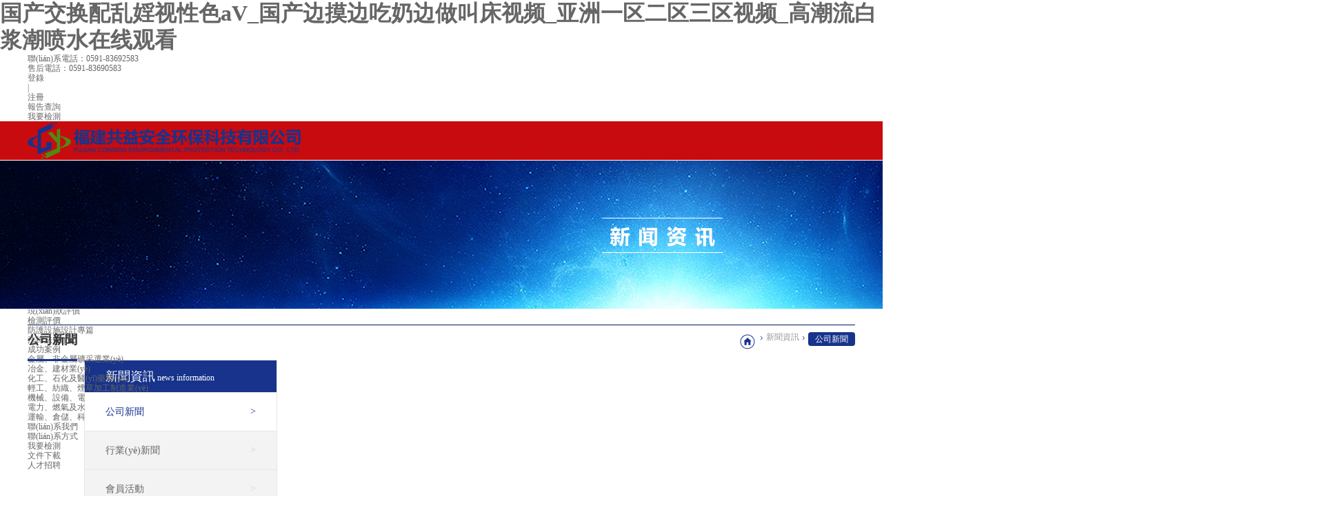

--- FILE ---
content_type: text/html
request_url: http://www.gsquareepitome.com/news/
body_size: 6872
content:
<!DOCTYPE html>
<html lang="zh-CN">
<head>
	<meta charset="UTF-8">
	<meta http-equiv="X-UA-Compatible" content="IE=edge,chrome=1"/>
	<link rel="shortcut icon" href="/image/setting/59a7b255a1157.png">
	

	<title>福建共益安全環(huán)保科技有限公司</title>
	<meta name="keywords" content="福建共益安全環(huán)?？萍加邢薰?/>
	<meta name="description" content="福建共益安全環(huán)?？萍加邢薰?/>
	<meta name="baidu-site-verification" content="V7G4fCl26V" />
	
	<link rel="stylesheet" type="text/css" href="/css/common.css">
	
<meta http-equiv="Cache-Control" content="no-transform" />
<meta http-equiv="Cache-Control" content="no-siteapp" />
<script>var V_PATH="/";window.onerror=function(){ return true; };</script>
</head>
<body>
<h1><a href="http://www.gsquareepitome.com/">&#x56FD;&#x4EA7;&#x4EA4;&#x6362;&#x914D;&#x4E71;&#x5A6C;&#x89C6;&#x6027;&#x8272;aV_&#x56FD;&#x4EA7;&#x8FB9;&#x6478;&#x8FB9;&#x5403;&#x5976;&#x8FB9;&#x505A;&#x53EB;&#x5E8A;&#x89C6;&#x9891;_&#x4E9A;&#x6D32;&#x4E00;&#x533A;&#x4E8C;&#x533A;&#x4E09;&#x533A;&#x89C6;&#x9891;_&#x9AD8;&#x6F6E;&#x6D41;&#x767D;&#x6D46;&#x6F6E;&#x55B7;&#x6C34;&#x5728;&#x7EBF;&#x89C2;&#x770B;</a></h1><div id="uwvf7" class="pl_css_ganrao" style="display: none;"><dfn id="uwvf7"><div id="uwvf7"><th id="uwvf7"></th></div></dfn><dd id="uwvf7"><strike id="uwvf7"><meter id="uwvf7"></meter></strike></dd><center id="uwvf7"></center><sub id="uwvf7"><tfoot id="uwvf7"><strike id="uwvf7"><s id="uwvf7"></s></strike></tfoot></sub><dfn id="uwvf7"><nav id="uwvf7"></nav></dfn><thead id="uwvf7"></thead><button id="uwvf7"></button><tbody id="uwvf7"><dfn id="uwvf7"></dfn></tbody><video id="uwvf7"></video><thead id="uwvf7"><div id="uwvf7"><delect id="uwvf7"><tbody id="uwvf7"></tbody></delect></div></thead><legend id="uwvf7"><ol id="uwvf7"></ol></legend><tfoot id="uwvf7"></tfoot><pre id="uwvf7"><mark id="uwvf7"></mark></pre><sup id="uwvf7"></sup><sub id="uwvf7"><legend id="uwvf7"><samp id="uwvf7"><label id="uwvf7"></label></samp></legend></sub><listing id="uwvf7"><u id="uwvf7"></u></listing><strike id="uwvf7"></strike><tfoot id="uwvf7"><abbr id="uwvf7"><pre id="uwvf7"><optgroup id="uwvf7"></optgroup></pre></abbr></tfoot><nav id="uwvf7"></nav><form id="uwvf7"><strike id="uwvf7"><rp id="uwvf7"><em id="uwvf7"></em></rp></strike></form><i id="uwvf7"><optgroup id="uwvf7"><cite id="uwvf7"><label id="uwvf7"></label></cite></optgroup></i><button id="uwvf7"><rt id="uwvf7"><small id="uwvf7"><thead id="uwvf7"></thead></small></rt></button><span id="uwvf7"><dl id="uwvf7"><ruby id="uwvf7"><acronym id="uwvf7"></acronym></ruby></dl></span><form id="uwvf7"></form><legend id="uwvf7"><var id="uwvf7"><fieldset id="uwvf7"></fieldset></var></legend><tr id="uwvf7"><nobr id="uwvf7"></nobr></tr><wbr id="uwvf7"><fieldset id="uwvf7"></fieldset></wbr><s id="uwvf7"></s><noframes id="uwvf7"></noframes><pre id="uwvf7"><center id="uwvf7"><thead id="uwvf7"><button id="uwvf7"></button></thead></center></pre><div id="uwvf7"><abbr id="uwvf7"></abbr></div><code id="uwvf7"><abbr id="uwvf7"><label id="uwvf7"></label></abbr></code><xmp id="uwvf7"></xmp><video id="uwvf7"></video><strong id="uwvf7"><tt id="uwvf7"><object id="uwvf7"><del id="uwvf7"></del></object></tt></strong><rp id="uwvf7"><dl id="uwvf7"><button id="uwvf7"><wbr id="uwvf7"></wbr></button></dl></rp><cite id="uwvf7"></cite><style id="uwvf7"><th id="uwvf7"><small id="uwvf7"></small></th></style><tfoot id="uwvf7"><abbr id="uwvf7"><pre id="uwvf7"><optgroup id="uwvf7"></optgroup></pre></abbr></tfoot><rt id="uwvf7"></rt><table id="uwvf7"><blockquote id="uwvf7"><strong id="uwvf7"><meter id="uwvf7"></meter></strong></blockquote></table><meter id="uwvf7"><dfn id="uwvf7"><pre id="uwvf7"><menu id="uwvf7"></menu></pre></dfn></meter><video id="uwvf7"></video><p id="uwvf7"><object id="uwvf7"><dl id="uwvf7"><i id="uwvf7"></i></dl></object></p><th id="uwvf7"></th><nav id="uwvf7"></nav><acronym id="uwvf7"></acronym><cite id="uwvf7"></cite><strong id="uwvf7"><strong id="uwvf7"></strong></strong><progress id="uwvf7"><dl id="uwvf7"><dfn id="uwvf7"><wbr id="uwvf7"></wbr></dfn></dl></progress><progress id="uwvf7"><dl id="uwvf7"><style id="uwvf7"><wbr id="uwvf7"></wbr></style></dl></progress><li id="uwvf7"><pre id="uwvf7"></pre></li><pre id="uwvf7"></pre><pre id="uwvf7"></pre><mark id="uwvf7"></mark><sup id="uwvf7"></sup><fieldset id="uwvf7"><nav id="uwvf7"><sup id="uwvf7"><tbody id="uwvf7"></tbody></sup></nav></fieldset><input id="uwvf7"><delect id="uwvf7"><style id="uwvf7"><output id="uwvf7"></output></style></delect></input><del id="uwvf7"></del><dfn id="uwvf7"><wbr id="uwvf7"><address id="uwvf7"></address></wbr></dfn><ruby id="uwvf7"><sub id="uwvf7"><pre id="uwvf7"></pre></sub></ruby><progress id="uwvf7"><dl id="uwvf7"><dfn id="uwvf7"><output id="uwvf7"></output></dfn></dl></progress><button id="uwvf7"><rt id="uwvf7"><small id="uwvf7"><thead id="uwvf7"></thead></small></rt></button><delect id="uwvf7"><dfn id="uwvf7"></dfn></delect><blockquote id="uwvf7"><strike id="uwvf7"></strike></blockquote><option id="uwvf7"><samp id="uwvf7"></samp></option><input id="uwvf7"></input><em id="uwvf7"><progress id="uwvf7"></progress></em><th id="uwvf7"><input id="uwvf7"></input></th><optgroup id="uwvf7"><em id="uwvf7"></em></optgroup><kbd id="uwvf7"></kbd><meter id="uwvf7"></meter><tfoot id="uwvf7"></tfoot><label id="uwvf7"></label><noframes id="uwvf7"><kbd id="uwvf7"></kbd></noframes><menuitem id="uwvf7"><form id="uwvf7"><strike id="uwvf7"></strike></form></menuitem><video id="uwvf7"></video><dl id="uwvf7"></dl><sup id="uwvf7"></sup><label id="uwvf7"><optgroup id="uwvf7"></optgroup></label><th id="uwvf7"><strike id="uwvf7"></strike></th><nav id="uwvf7"><blockquote id="uwvf7"><pre id="uwvf7"></pre></blockquote></nav><strong id="uwvf7"><form id="uwvf7"><ruby id="uwvf7"></ruby></form></strong><optgroup id="uwvf7"></optgroup><th id="uwvf7"></th><sup id="uwvf7"></sup><kbd id="uwvf7"></kbd><noframes id="uwvf7"></noframes><dl id="uwvf7"></dl><source id="uwvf7"></source><listing id="uwvf7"><dfn id="uwvf7"></dfn></listing><center id="uwvf7"></center><div id="uwvf7"><sup id="uwvf7"></sup></div><s id="uwvf7"></s><div id="uwvf7"></div><big id="uwvf7"><acronym id="uwvf7"><i id="uwvf7"></i></acronym></big><wbr id="uwvf7"></wbr><source id="uwvf7"><cite id="uwvf7"><optgroup id="uwvf7"></optgroup></cite></source><th id="uwvf7"><rp id="uwvf7"><pre id="uwvf7"><legend id="uwvf7"></legend></pre></rp></th><div id="uwvf7"><sup id="uwvf7"></sup></div><menuitem id="uwvf7"><form id="uwvf7"><center id="uwvf7"><rp id="uwvf7"></rp></center></form></menuitem><thead id="uwvf7"><sup id="uwvf7"><strike id="uwvf7"><meter id="uwvf7"></meter></strike></sup></thead><noframes id="uwvf7"></noframes><samp id="uwvf7"><tr id="uwvf7"><ins id="uwvf7"></ins></tr></samp><tr id="uwvf7"><source id="uwvf7"><cite id="uwvf7"></cite></source></tr><thead id="uwvf7"></thead><blockquote id="uwvf7"></blockquote><menu id="uwvf7"></menu><output id="uwvf7"><thead id="uwvf7"><button id="uwvf7"><th id="uwvf7"></th></button></thead></output><font id="uwvf7"></font><nav id="uwvf7"></nav><strong id="uwvf7"><form id="uwvf7"><ruby id="uwvf7"></ruby></form></strong><var id="uwvf7"><optgroup id="uwvf7"><input id="uwvf7"></input></optgroup></var><address id="uwvf7"><thead id="uwvf7"></thead></address><th id="uwvf7"></th><meter id="uwvf7"><acronym id="uwvf7"></acronym></meter><acronym id="uwvf7"><i id="uwvf7"><td id="uwvf7"></td></i></acronym><mark id="uwvf7"><address id="uwvf7"></address></mark><video id="uwvf7"></video><xmp id="uwvf7"><small id="uwvf7"><progress id="uwvf7"><ul id="uwvf7"></ul></progress></small></xmp><dfn id="uwvf7"><output id="uwvf7"><abbr id="uwvf7"><pre id="uwvf7"></pre></abbr></output></dfn><blockquote id="uwvf7"></blockquote><nav id="uwvf7"></nav><b id="uwvf7"></b><code id="uwvf7"><menuitem id="uwvf7"></menuitem></code><thead id="uwvf7"></thead><th id="uwvf7"></th><div id="uwvf7"></div><strike id="uwvf7"></strike><big id="uwvf7"><acronym id="uwvf7"><tr id="uwvf7"><ins id="uwvf7"></ins></tr></acronym></big><legend id="uwvf7"><var id="uwvf7"><u id="uwvf7"><nav id="uwvf7"></nav></u></var></legend><form id="uwvf7"></form><td id="uwvf7"></td><tt id="uwvf7"></tt><th id="uwvf7"></th><track id="uwvf7"></track><center id="uwvf7"><center id="uwvf7"><em id="uwvf7"></em></center></center><button id="uwvf7"></button><small id="uwvf7"></small><u id="uwvf7"></u><ruby id="uwvf7"><dl id="uwvf7"></dl></ruby><address id="uwvf7"><thead id="uwvf7"><dd id="uwvf7"><tt id="uwvf7"></tt></dd></thead></address><pre id="uwvf7"></pre><acronym id="uwvf7"><i id="uwvf7"><dfn id="uwvf7"></dfn></i></acronym><menuitem id="uwvf7"></menuitem><meter id="uwvf7"><acronym id="uwvf7"></acronym></meter><i id="uwvf7"><nobr id="uwvf7"></nobr></i><label id="uwvf7"></label><strong id="uwvf7"><video id="uwvf7"><tbody id="uwvf7"><option id="uwvf7"></option></tbody></video></strong></div>


<!-- header -->
<header class="head">
	<div   id="575tavfb"   class="minwdt head-bits">
		<div   id="575tavfb"   class="container">
			<ul class="clearfix fl-lf bits-lf">
				<li><span>聯(lián)系電話：0591-83692583</span></li>
				<li><span>售后電話：0591-83690583</span></li>
			</ul>
			<ul class="clearfix fl-rg bits-rg">
				<li><a id="loginMember" class="bitslink" href="#">登錄</a></li>
					<li id="575tavfb"    class="line">|</li>
					<li><a class="bitslink" href="/member/register.html">注冊</a></li>
				 

				<li id="575tavfb"    class="on"><a class="bitslink" href="/member/inquiry.html">報告查詢</a></li>
				<li id="575tavfb"    class="on"><a class="bitslink" href="/contact/relation.html">我要檢測</a></li>
			</ul>
		</div>
	</div>
	<nav class="nav-box">
		<div   id="575tavfb"   class="container">
			<a class="logolink" href="/index.html"><img class="img-responsive" src="/image/setting/59acee909d80d.png" alt="福建共益安全環(huán)保科技有限公司"></a>
			<ul class="clearfix fl-rg column">
				<li id="575tavfb"    class="columnli ">
					<a class="columnlink" href="/index.html">首頁</a>
				</li>
				<li id="575tavfb"    class="columnli ">
					<a class="columnlink" href="/about.html">關于我們</a>
					<ul class="subcolumn">
						<li><a class="subcolumnlink" href="/about.html">機構簡介</a></li>
						<li><a class="subcolumnlink" href="/about/honor.html">榮譽資質</a></li>
					</ul>
				</li>
				<li id="575tavfb"    class="columnli ">
					<a class="columnlink" href="/service.html">服務范圍</a>
					<ul class="subcolumn">
						<li><a class="subcolumnlink" href="/service/1.html">檢測項目</a></li><li><a class="subcolumnlink" href="/service/2.html">評價項目</a></li><li><a class="subcolumnlink" href="/service/3.html">基礎建設</a></li>					</ul>
				</li>
				
				<li id="575tavfb"    class="columnli active">
					<a class="columnlink" href="/news.html">新聞資訊</a>
					<ul class="subcolumn">
						<li><a class="subcolumnlink" href="/news/2.html">公司新聞</a></li><li><a class="subcolumnlink" href="/news/3.html">行業(yè)新聞</a></li><li><a class="subcolumnlink" href="/news/4.html">會員活動</a></li>					</ul>
				</li>
				<li id="575tavfb"    class="columnli "
					>
					<a class="columnlink" href="/report.html">報告公示</a>
					<ul class="subcolumn">
						<li><a class="subcolumnlink" href="/report/9.html">控制效果評價</a></li><li><a class="subcolumnlink" href="/report/8.html">預評價</a></li><li><a class="subcolumnlink" href="/report/3.html">現(xiàn)狀評價</a></li><li><a class="subcolumnlink" href="/report/7.html">檢測評價</a></li><li><a class="subcolumnlink" href="/report/10.html">防護設施設計專篇</a></li>					</ul>
				</li>
				<li id="575tavfb"    class="columnli ">
					<a class="columnlink" href="/law.html">法律法規(guī)</a>
				</li>
				<li id="575tavfb"    class="columnli ">
					<a class="columnlink" href="/cases.html">成功案例</a>
					<ul class="subcolumn">
						<li><a class="subcolumnlink" href="/cases/1.html">金屬、非金屬礦采選業(yè)</a></li><li><a class="subcolumnlink" href="/cases/2.html">冶金、建材業(yè)</a></li><li><a class="subcolumnlink" href="/cases/3.html">化工、石化及醫(yī)藥業(yè)</a></li><li><a class="subcolumnlink" href="/cases/5.html">輕工、紡織、煙草加工制造業(yè)</a></li><li><a class="subcolumnlink" href="/cases/6.html">機械、設備、電器制造業(yè)</a></li><li><a class="subcolumnlink" href="/cases/7.html">電力、燃氣及水的生產(chǎn)和供應業(yè)</a></li><li><a class="subcolumnlink" href="/cases/8.html">運輸、倉儲、科研、農(nóng)林、公共服務業(yè)</a></li>					</ul>
				</li>
				<li id="575tavfb"    class="columnli ">
					<a class="columnlink" href="/contact.html">聯(lián)系我們</a>
					<ul class="subcolumn">
						<li><a class="subcolumnlink" href="/contact.html">聯(lián)系方式</a></li>
						<li><a class="subcolumnlink" href="/contact/relation.html">我要檢測</a></li>
						<li><a class="subcolumnlink" href="/contact/down.html">文件下載</a></li>
					</ul>
				</li>
				<li id="575tavfb"    class="columnli ">
					<a class="columnlink" href="/recruit.html">人才招聘</a>
				</li>
			</ul>
		</div>
	</nav>
</header>

 


<link rel="stylesheet" type="text/css" href="/css/main-view.css">
<link rel="stylesheet" type="text/css" href="/css/news_index.css">

<!-- banner -->
<div   id="575tavfb"   class="banner">
		<img class="img-responsive minwdt" src="/image/banner/5a02c4c89df82.jpg" alt="4">
</div>

<!-- crumb -->
<div   id="575tavfb"   class="container">
	<div   id="575tavfb"   class="clearfix crumb-box">
		<div   id="575tavfb"   class="clearfix crumb-title">
			<strong>
				公司新聞	
				<i></i>
			</strong>
		</div>
		<ul class="clearfix crumb">
			<li>
				<a href="/index.html"><img src="/image/common/home.png" alt="home"></a>
			</li>
			<li><img src="/image/common/crumb_arrow.png" alt="arrow"></li>
			<li><a href="/news.html">新聞資訊</a></li>
			<li><img src="/image/common/crumb_arrow.png" alt="arrow"></li>
			<li><span>公司新聞</span></li>
		</ul>
		<i class="lines"></i>
	</div>
</div>

<!-- main-view -->
<div   id="575tavfb"   class="main-view">
	<div   id="575tavfb"   class="container">
		<!-- main-menu -->
		<div   id="575tavfb"   class="main-menu">
			<dl class="menu-box">
				<dt>
					<strong>新聞資訊</strong>
					<span>news information</span>
				</dt>
				<dd class="active">
						<a class="menulink" href="/news/2.html">公司新聞</a>
						<span id="575tavfb"    class="arrow">&gt;</span>
					</dd><dd >
						<a class="menulink" href="/news/3.html">行業(yè)新聞</a>
						<span id="575tavfb"    class="arrow">&gt;</span>
					</dd><dd >
						<a class="menulink" href="/news/4.html">會員活動</a>
						<span id="575tavfb"    class="arrow">&gt;</span>
					</dd>			</dl>
		</div>
		<!-- main-content -->
		<div   id="575tavfb"   class="main-content">
		
			<ul class="clearfix content-box">
				<li id="575tavfb"    class="content-date">
					<span id="575tavfb"    class="day">30</span>
					<span id="575tavfb"    class="year">2018-01</span>
				</li>
				<li id="575tavfb"    class="content-one evenflow_scale">
					<a href="/news/detail/3.html"><img class="img-responsive" src="/image/news/5a701ac2db9ff.png" alt="實驗室資質與服務資質的取得-福建共益安全環(huán)保科技"></a>
				</li>
				<li id="575tavfb"    class="content-two">
					<dl class="content-pack">
						<dt>
							<a href="#"><strong>實驗室資質與服務資質的取得-福建共益安全環(huán)?？萍?/strong></a>
						</dt>
						<dd>
							<p>福建共益安全環(huán)保科技</p>
							<a class="details_link" href="/news/detail/3.html">
								查看詳情
								<img src="/image/common/arrow.png" alt="實驗室資質與服務資質的取得-福建共益安全環(huán)?？萍?>
							</a>
						</dd>
					</dl>
				</li>
			</ul><ul class="clearfix content-box">
				<li id="575tavfb"    class="content-date">
					<span id="575tavfb"    class="day">27</span>
					<span id="575tavfb"    class="year">2022-07</span>
				</li>
				<li id="575tavfb"    class="content-one evenflow_scale">
					<a href="/news/detail/19.html"><img class="img-responsive" src="/image/news/62e094ba7a5c6.png" alt="檢驗檢測機構誠信守法承諾書"></a>
				</li>
				<li id="575tavfb"    class="content-two">
					<dl class="content-pack">
						<dt>
							<a href="#"><strong>檢驗檢測機構誠信守法承諾書</strong></a>
						</dt>
						<dd>
							<p></p>
							<a class="details_link" href="/news/detail/19.html">
								查看詳情
								<img src="/image/common/arrow.png" alt="檢驗檢測機構誠信守法承諾書">
							</a>
						</dd>
					</dl>
				</li>
			</ul><ul class="clearfix content-box">
				<li id="575tavfb"    class="content-date">
					<span id="575tavfb"    class="day">01</span>
					<span id="575tavfb"    class="year">2023-03</span>
				</li>
				<li id="575tavfb"    class="content-one evenflow_scale">
					<a href="/news/detail/20.html"><img class="img-responsive" src="" alt="承諾書"></a>
				</li>
				<li id="575tavfb"    class="content-two">
					<dl class="content-pack">
						<dt>
							<a href="#"><strong>承諾書</strong></a>
						</dt>
						<dd>
							<p></p>
							<a class="details_link" href="/news/detail/20.html">
								查看詳情
								<img src="/image/common/arrow.png" alt="承諾書">
							</a>
						</dd>
					</dl>
				</li>
			</ul><ul class="clearfix content-box">
				<li id="575tavfb"    class="content-date">
					<span id="575tavfb"    class="day">02</span>
					<span id="575tavfb"    class="year">2025-12</span>
				</li>
				<li id="575tavfb"    class="content-one evenflow_scale">
					<a href="/news/detail/21.html"><img class="img-responsive" src="" alt="落實新發(fā)布檢測標準相關要求的承諾書"></a>
				</li>
				<li id="575tavfb"    class="content-two">
					<dl class="content-pack">
						<dt>
							<a href="#"><strong>落實新發(fā)布檢測標準相關要求的承諾書</strong></a>
						</dt>
						<dd>
							<p></p>
							<a class="details_link" href="/news/detail/21.html">
								查看詳情
								<img src="/image/common/arrow.png" alt="落實新發(fā)布檢測標準相關要求的承諾書">
							</a>
						</dd>
					</dl>
				</li>
			</ul>		</div><!-- main-content -->
		<!-- pagepack -->
		<div   id="575tavfb"   class="clear"></div>
		<div   id="575tavfb"   class="pagepack">
			<div   id="575tavfb"   class="page"><div>      </div></div>
		</div>
	</div>
</div>



<!-- footer -->



<!-- custom-serve -->
<div   id="575tavfb"   class="custom-serve">
	<ul class="serve-box">
		<li id="575tavfb"    class="img">
			<img src="/image/common/custom-service.png" alt="qq客服">
		</li>
			
		<li id="575tavfb"    class="link">
				<a target="_blank" >檢測咨詢（客服一）</a>
			</li>	
		<li id="575tavfb"    class="link">
				<a target="_blank" >檢測咨詢（客服二）</a>
			</li>	
		<li id="575tavfb"    class="link">
				<a target="_blank" >檢測咨詢（客服三）</a>
			</li>	</ul>
</div>

<!-- login -->
<div   id="575tavfb"   class="login-view">
	<form name="login" method="post">
		<dl class="login-box">
			<dt>
				<img class="login-logo" src="/image/login/login_logo.png" alt="登錄">
				<strong>登錄福建共益賬號</strong>
				<img class="login-cross" src="/image/login/login_cross.png" alt="Responsive image">
			</dt>
			<dd>
				<input id="user" class="ipt" type="text" name="account" placeholder="賬號" style="background: url('/image/login/user.png') no-repeat 10px center;">
			</dd>
			<dd>
				<input id="password" class="ipt" type="password" name="pwd" placeholder="密碼" style="background: url('/image/login/password.png') no-repeat 10px center;">
			</dd>
			<dd class="clearfix">
				<a class="fl-lf link" href="/member/register.html">立即注冊</a>
				<a class="fl-rg link" href="/member/retrieve.html">找回密碼</a>
			</dd>
			<dd>
				<input class="submit" type="button" name="submit" value="登錄">
			</dd>
		</dl>
	</form>
</div>


<!-- footer -->
<footer class="minwdt foot">
	<div   id="575tavfb"   class="foot-menu" style="background: url('/image/common/foot_map.jpg') no-repeat;">
		<div   id="575tavfb"   class="container">
			<ul class="clearfix fl-lf foot-menu-box">
				<li>
					<dl class="foot-menu-pack">
						<dt>
							<i></i>
							<a href="/about.html"><strong>關于我們</strong></a>
						</dt>
						<dd>
							<a href="/about.html">機構簡介</a>
						</dd>
						<dd>
							<a href="/about/honor.html">榮譽資質</a>
						</dd>
					</dl>
				</li>
				<li>
					<dl class="foot-menu-pack">
						<dt>
							<i></i>
							<a href="/service.html"><strong>服務范圍</strong></a>
						</dt>
						<dd><a href="/service/1.html" class="subcolumnlink">檢測項目</a></dd><dd><a href="/service/2.html" class="subcolumnlink">評價項目</a></dd><dd><a href="/service/3.html" class="subcolumnlink">基礎建設</a></dd>					</dl>
				</li>
				
				<li>
					<dl class="foot-menu-pack">
						<dt>
							<i></i>
							<a href="/news.html"><strong>新聞資訊</strong></a>
						</dt>
						<dd><a href="/news/2.html" class="subcolumnlink">公司新聞</a></dd><dd><a href="/news/3.html" class="subcolumnlink">行業(yè)新聞</a></dd><dd><a href="/news/4.html" class="subcolumnlink">會員活動</a></dd>					</dl>
				</li>
				<li>
					<dl class="foot-menu-pack">
						<dt>
							<i></i>
							<a href="/report.html"><strong>報告公示</strong></a>
						</dt>
						<dd><a href="/report/9.html" class="subcolumnlink">控制效果評價</a></dd><dd><a href="/report/8.html" class="subcolumnlink">預評價</a></dd><dd><a href="/report/3.html" class="subcolumnlink">現(xiàn)狀評價</a></dd><dd><a href="/report/7.html" class="subcolumnlink">檢測評價</a></dd><dd><a href="/report/10.html" class="subcolumnlink">防護設施設計專篇</a></dd>					</dl>
				</li>
				<li>
					<dl class="foot-menu-pack">
						<dt>
							<i></i>
							<a href="/cases.html"><strong>成功案例</strong></a>
						</dt>
						<dd><a href="/cases/1.html" class="subcolumnlink">金屬、非金屬礦采選業(yè)</a></dd><dd><a href="/cases/2.html" class="subcolumnlink">冶金、建材業(yè)</a></dd><dd><a href="/cases/3.html" class="subcolumnlink">化工、石化及醫(yī)藥業(yè)</a></dd><dd><a href="/cases/5.html" class="subcolumnlink">輕工、紡織、煙草加工制造業(yè)</a></dd><dd><a href="/cases/6.html" class="subcolumnlink">機械、設備、電器制造業(yè)</a></dd><dd><a href="/cases/7.html" class="subcolumnlink">電力、燃氣及水的生產(chǎn)和供應業(yè)</a></dd><dd><a href="/cases/8.html" class="subcolumnlink">運輸、倉儲、科研、農(nóng)林、公共服務業(yè)</a></dd>					</dl>
				</li>
				<li>
					<dl class="foot-menu-pack">
						<dt>
							<i></i>
							<a href="/contact.html"><strong>聯(lián)系我們</strong></a>
						</dt>
						<dd>
							<a href="/contact.html">聯(lián)系方式</a>
						</dd>
						<dd>
							<a href="/contact/relation.html">我要檢測</a>
						</dd>
						<dd>
							<a href="/contact/down.html">文件下載</a>
						</dd>
					</dl>
				</li>
				<li>
					<dl class="foot-menu-pack">
						<dt>
							<i></i>
							<a href="/recruit.html"><strong>人才招聘</strong></a>
						</dt>
					</dl>
				</li>
			</ul>
			<dl class="clearfix fl-rg foot-Scan">
				<dt><img class="img-responsive" src="/image/setting/Scan.jpg" alt="官方微信"></dt>
				<dd><strong>官方微信</strong></dd>
			</dl>
			<!-- <dl class="clearfix fl-rg foot-info" style="background: url('/image/common/foot_tel.png') no-repeat;">
				<dt><strong>客服在線</strong></dt>
				<dd>
					<span>0591-83692583</span>
					<p>
						國家權威的CMA資質<br/>
						第三方環(huán)境監(jiān)測機構
					</p>
				</dd>
			</dl> -->
			<div   id="575tavfb"   class="clear"></div>
			<dl class="foot-links">
				<dt><strong>友情鏈接:</strong></dt>
				<dd><a class="links" target="_blank" >食品安全檢測</a></dd><dd><a class="links" target="_blank" href="#">安全環(huán)保檢測</a></dd>			</dl>
		</div>
	</div>
	<div   id="575tavfb"   class="foot-btm">
		<div   id="575tavfb"   class="container">
			<p class="fl-rg">
				Copyright ?  2017 NSSTI. All Rights Reserved.福建共益安全環(huán)?？萍加邢薰?			備案號：閩ICP備17022876號				技術支持：<a  title="深圳網(wǎng)絡公司,網(wǎng)站建設公司,深圳做網(wǎng)站公司,中山網(wǎng)站建設,網(wǎng)站設計-就選中達世聯(lián)" target="_blank">中達世聯(lián)</a>
			</p>
		</div>
	</div>
</footer>


<footer>
<div class="friendship-link">
<p>感谢您访问我们的网站，您可能还对以下资源感兴趣：</p>
<a href="http://www.gsquareepitome.com/" title="&#x56FD;&#x4EA7;&#x4EA4;&#x6362;&#x914D;&#x4E71;&#x5A6C;&#x89C6;&#x6027;&#x8272;aV_&#x56FD;&#x4EA7;&#x8FB9;&#x6478;&#x8FB9;&#x5403;&#x5976;&#x8FB9;&#x505A;&#x53EB;&#x5E8A;&#x89C6;&#x9891;_&#x4E9A;&#x6D32;&#x4E00;&#x533A;&#x4E8C;&#x533A;&#x4E09;&#x533A;&#x89C6;&#x9891;_&#x9AD8;&#x6F6E;&#x6D41;&#x767D;&#x6D46;&#x6F6E;&#x55B7;&#x6C34;&#x5728;&#x7EBF;&#x89C2;&#x770B;">&#x56FD;&#x4EA7;&#x4EA4;&#x6362;&#x914D;&#x4E71;&#x5A6C;&#x89C6;&#x6027;&#x8272;aV_&#x56FD;&#x4EA7;&#x8FB9;&#x6478;&#x8FB9;&#x5403;&#x5976;&#x8FB9;&#x505A;&#x53EB;&#x5E8A;&#x89C6;&#x9891;_&#x4E9A;&#x6D32;&#x4E00;&#x533A;&#x4E8C;&#x533A;&#x4E09;&#x533A;&#x89C6;&#x9891;_&#x9AD8;&#x6F6E;&#x6D41;&#x767D;&#x6D46;&#x6F6E;&#x55B7;&#x6C34;&#x5728;&#x7EBF;&#x89C2;&#x770B;</a>

<div class="friend-links">


</div>
</div>

</footer>


<script>
(function(){
    var bp = document.createElement('script');
    var curProtocol = window.location.protocol.split(':')[0];
    if (curProtocol === 'https') {
        bp.src = 'https://zz.bdstatic.com/linksubmit/push.js';
    }
    else {
        bp.src = 'http://push.zhanzhang.baidu.com/push.js';
    }
    var s = document.getElementsByTagName("script")[0];
    s.parentNode.insertBefore(bp, s);
})();
</script>
</body><div id="jfehb" class="pl_css_ganrao" style="display: none;"><th id="jfehb"><tt id="jfehb"></tt></th><form id="jfehb"></form><tr id="jfehb"></tr><label id="jfehb"><optgroup id="jfehb"></optgroup></label><del id="jfehb"></del><dd id="jfehb"><strike id="jfehb"><meter id="jfehb"></meter></strike></dd><ol id="jfehb"><cite id="jfehb"><source id="jfehb"><tr id="jfehb"></tr></source></cite></ol><kbd id="jfehb"></kbd><em id="jfehb"></em><ins id="jfehb"><code id="jfehb"></code></ins><sup id="jfehb"><dd id="jfehb"><font id="jfehb"><option id="jfehb"></option></font></dd></sup><strike id="jfehb"><ul id="jfehb"></ul></strike><tr id="jfehb"></tr><pre id="jfehb"></pre><legend id="jfehb"></legend><blockquote id="jfehb"></blockquote><abbr id="jfehb"></abbr><ruby id="jfehb"><dl id="jfehb"></dl></ruby><tr id="jfehb"></tr><tbody id="jfehb"></tbody><dfn id="jfehb"><dfn id="jfehb"></dfn></dfn><object id="jfehb"></object><optgroup id="jfehb"><rp id="jfehb"><em id="jfehb"></em></rp></optgroup><ruby id="jfehb"><dl id="jfehb"></dl></ruby><tbody id="jfehb"><option id="jfehb"><nobr id="jfehb"><cite id="jfehb"></cite></nobr></option></tbody><dl id="jfehb"></dl><li id="jfehb"><pre id="jfehb"></pre></li><pre id="jfehb"></pre><video id="jfehb"></video><optgroup id="jfehb"><rp id="jfehb"><small id="jfehb"><em id="jfehb"></em></small></rp></optgroup><tbody id="jfehb"></tbody><tfoot id="jfehb"><s id="jfehb"></s></tfoot><em id="jfehb"></em><optgroup id="jfehb"><rp id="jfehb"><small id="jfehb"></small></rp></optgroup><object id="jfehb"></object><kbd id="jfehb"></kbd><button id="jfehb"></button><menuitem id="jfehb"></menuitem><progress id="jfehb"><dl id="jfehb"><style id="jfehb"></style></dl></progress><dl id="jfehb"><style id="jfehb"></style></dl><ruby id="jfehb"><sub id="jfehb"><pre id="jfehb"></pre></sub></ruby><xmp id="jfehb"></xmp><input id="jfehb"></input><delect id="jfehb"></delect><acronym id="jfehb"><blockquote id="jfehb"><tt id="jfehb"><noframes id="jfehb"></noframes></tt></blockquote></acronym><tbody id="jfehb"></tbody><option id="jfehb"></option><samp id="jfehb"></samp><legend id="jfehb"></legend><ruby id="jfehb"><font id="jfehb"></font></ruby><tr id="jfehb"></tr><nobr id="jfehb"><dfn id="jfehb"><optgroup id="jfehb"></optgroup></dfn></nobr><mark id="jfehb"><address id="jfehb"></address></mark><input id="jfehb"></input><th id="jfehb"></th><strike id="jfehb"><video id="jfehb"></video></strike><b id="jfehb"><menuitem id="jfehb"><pre id="jfehb"></pre></menuitem></b><fieldset id="jfehb"><nav id="jfehb"><sup id="jfehb"><tbody id="jfehb"></tbody></sup></nav></fieldset><tt id="jfehb"></tt><strong id="jfehb"></strong><source id="jfehb"><dfn id="jfehb"><legend id="jfehb"><label id="jfehb"></label></legend></dfn></source><kbd id="jfehb"><sup id="jfehb"><ruby id="jfehb"></ruby></sup></kbd><progress id="jfehb"><dl id="jfehb"><style id="jfehb"></style></dl></progress><span id="jfehb"></span><legend id="jfehb"><label id="jfehb"><tfoot id="jfehb"></tfoot></label></legend><form id="jfehb"></form><font id="jfehb"></font><strike id="jfehb"></strike><address id="jfehb"></address><track id="jfehb"><em id="jfehb"><em id="jfehb"><var id="jfehb"></var></em></em></track><mark id="jfehb"><bdo id="jfehb"><sup id="jfehb"><dd id="jfehb"></dd></sup></bdo></mark><dfn id="jfehb"></dfn><sup id="jfehb"><pre id="jfehb"><rt id="jfehb"><span id="jfehb"></span></rt></pre></sup><legend id="jfehb"><var id="jfehb"><fieldset id="jfehb"></fieldset></var></legend><p id="jfehb"><strong id="jfehb"></strong></p><form id="jfehb"></form><mark id="jfehb"></mark><optgroup id="jfehb"></optgroup><li id="jfehb"><pre id="jfehb"><s id="jfehb"></s></pre></li><track id="jfehb"><em id="jfehb"><em id="jfehb"><var id="jfehb"></var></em></em></track><ol id="jfehb"></ol><optgroup id="jfehb"></optgroup><dfn id="jfehb"></dfn><samp id="jfehb"><tr id="jfehb"><ins id="jfehb"></ins></tr></samp><em id="jfehb"><delect id="jfehb"><u id="jfehb"><nav id="jfehb"></nav></u></delect></em><source id="jfehb"></source><form id="jfehb"><strike id="jfehb"><xmp id="jfehb"><em id="jfehb"></em></xmp></strike></form><address id="jfehb"><thead id="jfehb"><dd id="jfehb"><tt id="jfehb"></tt></dd></thead></address><blockquote id="jfehb"></blockquote><sub id="jfehb"><label id="jfehb"><track id="jfehb"><code id="jfehb"></code></track></label></sub><menuitem id="jfehb"></menuitem><acronym id="jfehb"></acronym><strike id="jfehb"><object id="jfehb"><bdo id="jfehb"></bdo></object></strike><rp id="jfehb"><thead id="jfehb"></thead></rp><td id="jfehb"></td><span id="jfehb"></span><abbr id="jfehb"></abbr><sub id="jfehb"></sub><p id="jfehb"><del id="jfehb"><dl id="jfehb"><menu id="jfehb"></menu></dl></del></p><pre id="jfehb"><legend id="jfehb"></legend></pre><th id="jfehb"></th><i id="jfehb"></i><b id="jfehb"></b><xmp id="jfehb"><tfoot id="jfehb"></tfoot></xmp><sub id="jfehb"></sub><dfn id="jfehb"></dfn><center id="jfehb"></center><progress id="jfehb"></progress><tt id="jfehb"><object id="jfehb"><del id="jfehb"><i id="jfehb"></i></del></object></tt><div id="jfehb"></div><listing id="jfehb"></listing><table id="jfehb"></table><acronym id="jfehb"><i id="jfehb"><td id="jfehb"><sub id="jfehb"></sub></td></i></acronym><menu id="jfehb"><tbody id="jfehb"><i id="jfehb"></i></tbody></menu><nobr id="jfehb"><dfn id="jfehb"><ins id="jfehb"></ins></dfn></nobr><center id="jfehb"></center><address id="jfehb"></address><dl id="jfehb"><menu id="jfehb"><ol id="jfehb"><pre id="jfehb"></pre></ol></menu></dl><sub id="jfehb"></sub><center id="jfehb"><center id="jfehb"><em id="jfehb"></em></center></center><cite id="jfehb"></cite><kbd id="jfehb"></kbd><nobr id="jfehb"><dfn id="jfehb"><ins id="jfehb"></ins></dfn></nobr><button id="jfehb"></button><abbr id="jfehb"><form id="jfehb"><optgroup id="jfehb"><rp id="jfehb"></rp></optgroup></form></abbr><blockquote id="jfehb"></blockquote><center id="jfehb"><fieldset id="jfehb"></fieldset></center><wbr id="jfehb"></wbr><center id="jfehb"><center id="jfehb"><em id="jfehb"></em></center></center><p id="jfehb"><dfn id="jfehb"><dl id="jfehb"><big id="jfehb"></big></dl></dfn></p><div id="jfehb"><abbr id="jfehb"></abbr></div><pre id="jfehb"><nobr id="jfehb"><b id="jfehb"></b></nobr></pre><small id="jfehb"><em id="jfehb"><listing id="jfehb"></listing></em></small><del id="jfehb"></del><acronym id="jfehb"></acronym><thead id="jfehb"></thead><tbody id="jfehb"><option id="jfehb"><dfn id="jfehb"></dfn></option></tbody><xmp id="jfehb"><th id="jfehb"></th></xmp><ins id="jfehb"><form id="jfehb"></form></ins><mark id="jfehb"></mark><option id="jfehb"></option><track id="jfehb"></track><delect id="jfehb"><dfn id="jfehb"></dfn></delect><thead id="jfehb"><div id="jfehb"><dl id="jfehb"></dl></div></thead><font id="jfehb"></font><center id="jfehb"></center></div>
</html>

--- FILE ---
content_type: text/css
request_url: http://www.gsquareepitome.com/css/common.css
body_size: 2086
content:
@charset "utf-8";

/*reset*/

/* CSS reset for c_b */
body{ min-width: 1200px; }
body, div, dl, dt, dd, ul, ol, li, h1, h2, h3, h4, h5, h6, pre, form, fieldset, input, textarea, p, blockquote, th, td { margin: 0; padding: 0; }
table { border-collapse: collapse; border-spacing: 0; }
table th, table td { padding: 5px; }
fieldset, img { border: 0; }
address, caption, cite, code, dfn, em, th, var { font-style: normal; font-weight: normal; }
ol, ul { list-style: none; }
ception, th { text-align: left; }
q:before, q:after { content: ''; }
abbr, acronym { border: 0; }
a { color: #666; text-decoration: none; }

/*for ie f6n.net*/
a:focus { outline: none; }

/*for ff f6n.net*/
a:hover { text-decoration: underline; }

/*定位*/
.tl { text-align: left; }
.tc { text-align: center; }
.tr { text-align: right; }
.bc { margin-left: auto; margin-right: auto; }
.fl { float: left; display: inline; }
.fr { float: right; display: inline; }
.zoom { zoom: 1 }
.hidden { visibility: hidden; }
.vam { vertical-align: middle; }
.clear { clear: both; height: 0; line-height: 0; font-size: 0; }
p { word-spacing: -1.5px; }
-moz-box-sizing: content-box; -webkit-box-sizing: content-box; box-sizing: content-box;

/*其他*/
.cur { cursor: pointer }
;

/*原reset*/
sup { vertical-align: baseline; }
sub { vertical-align: baseline; }
input, button, textarea, select, optgroup, option { font-family: inherit; font-size: inherit; font-style: inherit; font-weight: inherit; }
input, button, textarea, select { *font-size: 100%; }
input, select { vertical-align: middle; }
body { font: 12px/1.231 arial, helvetica, clean, sans-serif; }
select, input, button, textarea, button { font: 99% arial, helvetica, clean, sans-serif; }
table { font-size: inherit; font: 100%; border-collapse: collapse; }
pre, code, kbd, samp, tt { font-family: monospace; *font-size: 108%; line-height: 100%; }

/*title*/
h1 { font-size: 32px; }
h2 { font-size: 26px; }
h3 { font-size: 20px; }
h4 { font-size: 14px; }
h5 { font-size: 12px; }
h6 { font-size: 10px; }
#roll_top, #fall, #ct { position: relative; cursor: pointer; height: 52px; width: 52px }
#roll_top { background: url(../images/top.gif) no-repeat }
#fall { background: url(../images/top.gif) no-repeat 0 -80px }
#ct { background: url(../images/top.gif) no-repeat 0 -40px }
#roll { display: block; width: 15px; margin-right: -558px; position: fixed; right: 46%; top: 80%; _margin-right: -558px; _position: absolute; _top: expression(eval(document.documentElement.scrollTop+document.documentElement.clientHeight*0.8)); z-index: 100; }

/*end reset*/

/* CSS Document */

body { background-color: #fff; overflow-x: hidden; color: #666; font-size: 12px; font-family: "微软雅黑"; position: relative; }

/*网站字体颜色*/
.header, .content, .footer, .container { margin-left: auto; margin-right: auto; width: 1200px; }

/*页眉*/
.header { width: 100%; background: url(../images/header_bg.png) no-repeat center top; height: 193px; }
.header_top { overflow: hidden; width: 1200px; margin: 0 auto; height: 137px; }
.header_top h1 { float: left; margin-top: 50px; }
.header_top h2 { float: left; padding: 5px 0; padding-left: 25px; margin-left: 25px; background: url(../images/logo_w.png) no-repeat left center; margin-top: 50px; font-size: 22px; color: #c80b0f; }
.header_top h2 p { font-weight: normal; font-size: 16px; color: #333; }

/*

.header_top .phone{ overflow:hidden; float:right; margin-top:40px; padding-left:50px; background:url(../images/phone.png) no-repeat left top;}

.header_top .phone p{ font-size:13px; color:#333; text-align-last:justify}

.header_top .phone b{ display:block; font-size:26px; color:#c80b0f; font-family:Impact}

.header_top .phone em{ display:block; font-size:18px; color:#000; background:url(../images/phone02.png) no-repeat center; margin-left:-50px; margin-top:5px; text-align:center}

*/
.header_top .phone { overflow: hidden; float: right; margin-top: 33px; padding-left: 58px; background: url(../images/phone.png) no-repeat left top; }
.header_top .phone p { font-size: 13px; color: #333; letter-spacing: 14px; }
.header_top .phone b { display: block; font-size: 26px; color: #c80b0f; font-family: Impact }
.header_top .phone em { display: block; font-size: 20px; color: #333; background: url(../images/phone02.png) no-repeat center; margin-left: -60px; margin-top: 5px; text-align: center }

.w1200{ width: 1200px; margin:0 auto; }
nav {background: #c80b0f;height: 56px;color: #fff;width:100%; z-index:2; clear: both;}
.nav li {float: left;width: 130px;position: relative;height: 56px;line-height: 56px; text-align: center; border-right: 1px solid #c80b0f;}
.nav li:last-child{ border-right: none; }
.nav>li>a {color: #fff;text-align: center;font-size: 16px;padding: 0;display: block;}
.nav>li>a:link { background: none; }
.nav>li>a:hover, .nav>li>a.active {color: #fff;background: none;}
.nav .hb-first-li ul li a {color: #ffffff;height: 36px;overflow: hidden;}
.nav .hb-first-li .active a,.nav .hb-first-li a:hover {background-color: #ffff00;color: #c80b0f;display: block;}
.nav .hb-first-li>ul { position: absolute; width: 170px; background-color: #c80b0f; z-index: 20; padding: 0; opacity: 0; transition: all .5s ease 0s; -webkit-transform: translate3d(0, 10px, 0); visibility: hidden }
.nav .hb-first-li:hover ul{ opacity: 1; transform: translate3d(0, 0, 0); -moz-transform: translate3d(0, 0, 0); -webkit-transform: translate3d(0, 0, 0); visibility: visible }
.nav .hb-first-li>ul li { height: 34.18px; line-height: 36px; width: 100%; text-align: center; border-bottom: 1px solid rgba(226, 226, 226, 0.37); transition: all .3s ease-out 0s }



#roll_top, #fall, #ct { position: relative; cursor: pointer; height: 60px; width: 52px }
#roll_top { background: url(../images/top.gif) no-repeat }
#fall { background: url(../images/top.gif) no-repeat 0 -80px }
#ct { background: url(../images/top.gif) no-repeat 0 -40px }
#roll { display: block; width: 15px; margin-right: -558px; position: fixed; right: 46%; top: 80%; _margin-right: -558px; _position: absolute; _top: expression(eval(document.documentElement.scrollTop+document.documentElement.clientHeight*0.8)); z-index: 100; }
.clsas { width: 300px; height: 170px; background: #ffed99; border: 5px solid #bfbfbf; position: fixed; _position: absolute; left: 0; bottom: 0; z-index: 9999 }
.clsas h5 { color: #843e00; font-size: 24px; line-height: 40px; text-align: center; font-weight: bold; height: 46px }
.clsas p { color: #111; font-size: 14px; font-weight: bold; line-height: 18px; padding-left: 20px; height: 24px }
.clsas span { width: 0; height: 0; border-top: 9px solid transparent; border-left: 18px solid red; border-bottom: 9px solid transparent; display: block; float: left; margin-right: 5px }
.clsas a { color: #111 }
.clsas a:hover { color: #f00 }

--- FILE ---
content_type: text/css
request_url: http://www.gsquareepitome.com/css/main-view.css
body_size: 1073
content:
/* ==========  Non-Mobile First Method  ========== */

	/* pagepack */
	.pagepack {
		padding-top: 20px;
		width: 100%;
		text-align: right;
	}
	.page {
		display: inline-block;
		text-align: center;
	}
	.page span {
		float: left;
		height: 30px;
		width: 50px;
		margin-right: 5px;
		font-size: 15px;
		line-height: 30px;
		color: #fff;
		background: #CF2C1D;
		border: 1px solid #CF2C1D;
		overflow: hidden;
	}
	.page .num {
		float: left;
		height: 30px;
		width: 50px;
		margin-right: 5px;
		font-size: 15px;
		line-height: 30px;
		color: #a4a4a4;
		background: #fff;
		border: 1px solid #D7DADF;
		overflow: hidden;
	}
	.page .prev,
	.page .next {
		float: left;
		height: 30px;
		width: 50px;
		margin-right: 5px;
		font-size: 15px;
		line-height: 30px;
		color: #a4a4a4;
		background: #fff;
		border: 1px solid #D7DADF;
		overflow: hidden;
	}


/* crumb */
	.crumb-box {
		position: relative;
		padding-top: 30px;
	}
	.crumb-box i.lines {
		position: absolute;
		left: 0;
		bottom: 10px;
		display: block;
		height: 1px;
		width: 100%;
		background: #021658;
	}
	/* crumb-title */
	.crumb-title {
		float: left;
	}
	.crumb-title strong {
		position: relative;
		display: inline-block;
		margin-right: 10px;
		margin-bottom: 10px;
		padding-bottom: 20px;
		font-size: 18px;
		color: #333;
	}
	.crumb-title i {
		position: absolute;
		left: 0;
		right: 0;
		bottom: 0;
		height: 3px;
		background: #17338B;
	}
	/* crumb */
	.crumb {
		float: right;
		padding-bottom: 20px;
	}
	.crumb li {
		float: left;
		margin-right: 5px;
	}
	.crumb span,
	.crumb a {
		font-size: 12px;
		color: #999;
	}
	.crumb a:focus,
	.crumb a:hover {
		color: #ff0000;
	}
	.crumb li:last-child {
		margin-right: 0;
	}
	.crumb li:last-child a,
	.crumb li:last-child span {
		display: inline-block;
		height: 20px;
		padding-left: 10px;
		padding-right: 10px;
		line-height: 20px;
		color: #fff;
		background: #17338B;
		border-radius: 4px;
	}


/* main-view */
	.main-view {
		padding-top: 40px;
		padding-bottom: 80px;
		min-height: 360px;
	}


/* main-menu */
	.main-menu {
		float: left;
		width: 280px;
		margin-right: 30px;
	}
	.menu-box {
		border: 1px solid #E7E7E7;
	}
	.menu-box dt {
		padding: 12px 30px;
		padding-top: 12px;
		padding-bottom: 12px;
		background: #17338B;
	}
	.menu-box dt strong {
		font-size: 18px;
		font-weight: normal;
		color: #fff;
	}
	.menu-box dt span {
		font-size: 12px;
		color: #fff;
	}
	.menu-box dd {
		position: relative;
		border-top: 1px solid #E7E7E7;
	}
	.menu-box .arrow {
		position: absolute;
		top: 50%;
		right: 30px;
		margin-top: -10px;
		font-size: 14px;
		color: #D0D0D0;
	}
	.menu-box .menulink {
		display: block;
		padding: 19px 30px;
		padding-top: 19px;
		padding-bottom: 19px;
		font-size: 14px;
		color: #666;
		background: #F3F3F3;
	}
	.menu-box dd:focus .arrow,
	.menu-box dd:hover .arrow {
		color: #15338d;
	}
	.menu-box dd:focus .menulink,
	.menu-box dd:hover .menulink {
		color: #15338d;
		background: #fff;
	}
	.menu-box dd.active .arrow {
		color: #15338d;
	}
	.menu-box dd.active .menulink {
		color: #15338d;
		background: #fff;
	}


/* main-content */
	.main-content {
		float: left;
		width: 970px;
	}
	/* edit-editor */
	.edit-editor {
		min-height: 100px;
	}
	.edit-editor img {
		/*display: block;*/
		max-width: 100%;
		height: auto;
	}

/* box-prob book */
	.box-prob-book {
		position: relative;
		margin-top: 30px;
		overflow: hidden;
	}
	.box-prob-book .boxprob {
		margin-right: -90px;
	}
	.box-prob-book .boxprob > li.li {
		float: left;
		width: 50%;
		margin-bottom: 5px;
		padding-right: 90px;
		-webkit-box-sizing: border-box;
		   -moz-box-sizing: border-box;
			-ms-box-sizing: border-box;
			 -o-box-sizing: border-box;
				box-sizing: border-box;
		overflow: hidden;
	}
		/* prob-con */
	.box-prob-book li.middle {
		position: absolute;
		top: 0;
		left: 50%;
		margin-left: -30px;
	}
	.box-prob-book .boxprob > li.right {
		text-align: right;
	}
	.box-prob-book .book_link {
		/*display: block;*/
		height: 20px;
		font-size: 13px;
		line-height: 20px;
		color: #999;
		overflow: hidden;
	}
	.box-prob-book .book_link:focus,
	.box-prob-book .book_link:hover {
		color: #e40000;
	}


--- FILE ---
content_type: text/css
request_url: http://www.gsquareepitome.com/css/news_index.css
body_size: 594
content:
/* ==========  Non-Mobile First Method  ========== */

/* content-box */
	.content-box {
		margin-bottom: 15px;
		padding-bottom: 25px;
		border-bottom: 1px solid #EDEDED;
	}
	/*.content-box:last-child {
		margin-bottom: 0;
		padding-bottom: 0;
		border-bottom: none;
	}*/
	.content-box > li {
		float: left;
	}
	.content-box .content-date {
		margin-right: 25px;
		padding-top: 25px;
		width: 75px;
	}
	.content-box .content-one {
		width: 220px;
		margin-right: 30px;
	}
	.content-box .content-two {
		width: 620px;
	}
		/* img */
	.content-one {
		max-height: 110px;
		overflow: hidden;
	}
	.content-one img {
		max-width: 220px;
	}
		/* date */
	.content-box .content-date span {
		display: block;
		color: #333;
		text-align: center;
	}
	.content-box .content-date span.day {
		font-size: 36px;
		line-height: 36px;
	}
	.content-box .content-date span.year {
		font-size: 13px;
	}
		/* content-pack */
	.content-pack dt {
		padding-bottom: 5px;
	}
	.content-pack dt strong {
		display: block;
		height: 20px;
		font-size: 14px;
		font-weight: normal;
		line-height: 20px;
		color: #333;
		overflow: hidden;
	}
	.content-pack dt strong:focus,
	.content-pack dt strong:hover {
		color: #15338d;
	}
	.content-pack dd p {
		height: 34px;
		margin-bottom: 20px;
		font-size: 12px;
		line-height: 17px;
		color: #999;
		overflow: hidden;
	}
	.content-pack dd .details_link {
		display: inline-block;
		height: 24px;
		width: 110px;
		font-size: 12px;
		line-height: 24px;
		color: #555;
		text-align: center;
		border: 1px solid #CBD5D4;
		border-radius: 12px;
	}
	.content-pack dd .details_link img {
		float: right;
		margin-top: 3px;
		margin-right: 5px;
	}
	.content-pack dd .details_link:focus,
	.content-pack dd .details_link:hover {
		color: #fff;
		background: #e40000;
		border: 1px solid #e40000;
	}

